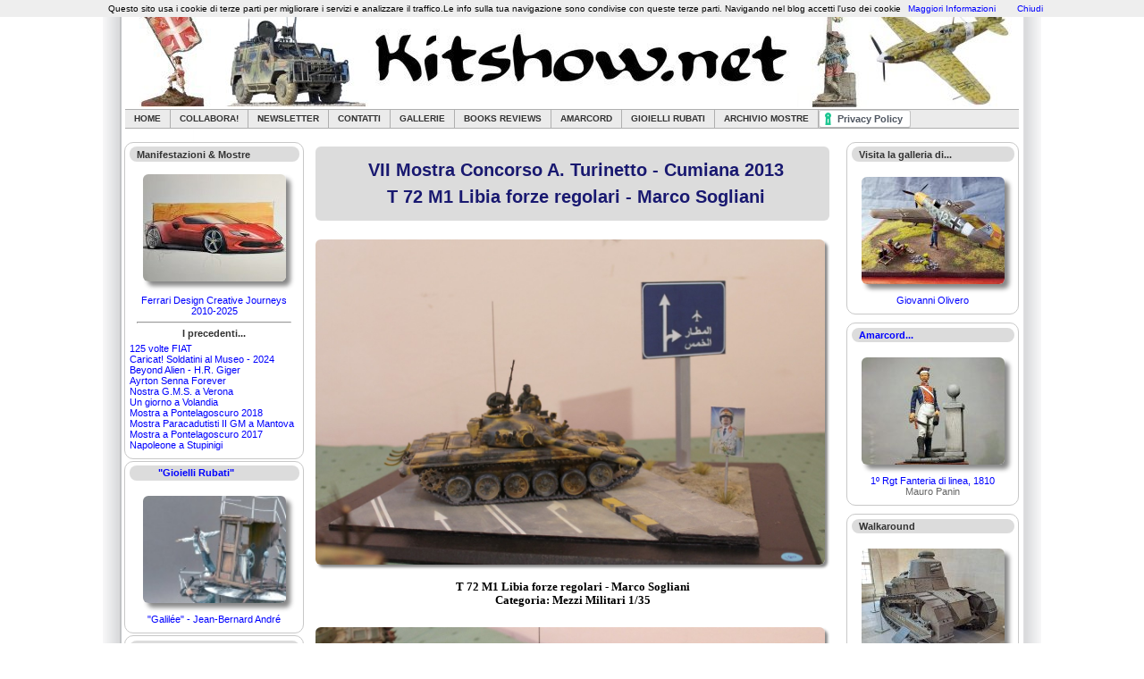

--- FILE ---
content_type: text/html; charset=UTF-8
request_url: https://www.kitshow.net/int/2013_Cumiana/D_180.php
body_size: 46360
content:
<!DOCTYPE html PUBLIC "-//W3C//DTD XHTML 1.1//EN" "http://www.w3.org/TR/xhtml11/DTD/xhtml11.dtd">
<html xmlns="http://www.w3.org/1999/xhtml" xml:lang="en">

<head>

<!-- HEAD START -->

<script async src="https://pagead2.googlesyndication.com/pagead/js/adsbygoogle.js?client=ca-pub-8577658317751254" crossorigin="anonymous"></script>

  <link rel="stylesheet" type="text/css" href="https://www.kitshow.net/int/css/style.css">

  <link rel="icon" type="image/x-icon" href="https://www.kitshow.net/favicon.ico">
  <link rel="shortcut icon" href="https://www.kitshow.net/favicon.ico">

  <meta http-equiv="content-type" content="text/html; charset=iso-8859-1">

<!--  Da controllare gli articoli....
  <meta http-equiv="content-type" content="text/html; charset=utf-8"> 
-->

  <script src="https://www.kitshow.net/int/scripts/PopBox.js" type="text/javascript"></script> 
  <meta name="description" content="Modellismo Statico">
  <meta name="author" content="Giaba">
  <meta name="reply-to" content="postmaster@kitshow.net">
  <meta name="robots" content="all">
  <meta property="og:type" content="website">

<!-- HEAD END -->
  <meta name="keywords" content="Mostra di Modellismo a Cumiana, mostra modellistica, Aldo Turinetto" />

  <title>VII Mostra Concorso Aldo Turinetto - Cumiana 2013 - T 72 M1 Libia forze regolari - Marco Sogliani</title>
</head>

<body>
  <div id="wrap">

<!-- HEADER -->

<!-- Background -->
    <div id="header-section">
      <img src="https://www.kitshow.net/int/img/img_header.jpg" alt="Kitshow.net">
    </div>

	  <!-- Navigation -->
    <div id="header">
      <ul>
        <li><a href="https://www.kitshow.net">Home</a></li>
        <li><a href="https://www.kitshow.net/int/Collabora.php">Collabora!</a></li>
        <li><a href="https://www.kitshow.net/int/Newsletter_form.php">Newsletter</a></li>
        <li><a href="https://www.kitshow.net/int/contact_form.php">Contatti</a></li>
        <li><a href="https://www.kitshow.net/int/Gallerie.php">Gallerie</a></li>
        <li><a href="https://www.kitshow.net/int/Biblioteca.php"> Books Reviews</a></li>
        <li><a href="https://www.kitshow.net/int/Amarcord.php">Amarcord</a></li>
        <li><a href="https://www.kitshow.net/int/Stolen.php">Gioielli rubati</a></li>
        <li><a href="https://www.kitshow.net/int/Mostre_Model.php">Archivio Mostre</a></li>
        <li><a href="//www.iubenda.com/privacy-policy/7827525" class="iubenda-white iubenda-embed" title="Privacy Policy">Privacy Policy</a><script type="text/javascript">(function (w,d) {var loader = function () {var s = d.createElement("script"), tag = d.getElementsByTagName("script")[0]; s.src = "//cdn.iubenda.com/iubenda.js"; tag.parentNode.insertBefore(s,tag);}; if(w.addEventListener){w.addEventListener("load", loader, false);}else if(w.attachEvent){w.attachEvent("onload", loader);}else{w.onload = loader;}})(window, document);</script></li>
      </ul>
    </div>

 <!--
    <div id="header-section">
      <img src="https://www.kitshow.net/int/img/BuoneVacanze.jpg" alt="">
    </div>
        <li><a href="https://www.facebook.com/profile.php?id=100064615455358">FB</a></li>
-->

<!-- LEFT COLUMN -->

<!-- Navigation -->

<div id="left-column">

<!-- Prox Eventi 

      <div class="left-column-box-white">
        <div class="left-column-box-title-grey">&nbsp;&nbsp;I prossimi eventi</div>

        <br>
	<a href="https://www.kitshow.net/int/2025_Caricat.php"><img class="centeredImage" src="https://www.kitshow.net/images/Giaba/2025_Caricat_hp2.jpg" width=160 alt="Caricat 2025!"></a>
        <p class="centered">
	<br><a href="https://www.kitshow.net/int/2025_Caricat.php">Caricat! 2025 - Soldatini al Museo</a> <br>
Pinerolo(To) - 24/26 Ottobre 2025</strong><br>
        </p>	
			
      </div>

 Prox Eventi -->

<!-- Manifestazioni -->

   <div class="left-column-box-white">
        <div class="left-column-box-title-grey">&nbsp;&nbsp;Manifestazioni & Mostre</div>
        <br>

	<a href="https://www.kitshow.net/int/GB_17_Ferrari_Design.php"><img class="centeredImage" src="https://www.kitshow.net/images/Giaba/Ferrari_Design_hp2.jpg" width=160 alt="Ferrari Design Creative Journeys 2010-2025"> </a> 
        <p class="centered">
		<br><a href="https://www.kitshow.net/int/GB_17_Ferrari_Design.php">Ferrari Design Creative Journeys 2010-2025</a> <br>
        </p>	

<hr style="width: 90%;">
 
     <p class="centered">
	<strong>I precedenti...</strong>
     </p>
     <p>
        <a href="https://www.kitshow.net/int/GB_15_125-FIAT.php">125 volte FIAT</a> <br>
        <a href="https://www.kitshow.net/int/GB_12_Caricat.php">Caricat! Soldatini al Museo - 2024</a> <br>
	<a href="https://www.kitshow.net/int/GB_11_Beyond Alien.php">Beyond Alien - H.R. Giger</a> <br>
	<a href="https://www.kitshow.net/int/GB_05_SennaForever.php">Ayrton Senna Forever</a> <br>
	<a href="https://www.kitshow.net/int/AT_54_2018_GMS.php">Nostra G.M.S. a Verona</a> <br>
	<a href="https://www.kitshow.net/int/EB_80_Volandia.php">Un giorno a Volandia</a> <br>
	<a href="https://www.kitshow.net/int/LN_32_Pontelagoscuro_2018.php">Mostra a Pontelagoscuro 2018</a> <br>
	<a href="https://www.kitshow.net/int/2017_ParaMantova.php">Mostra Paracadutisti II GM a Mantova</a> <br>
	<a href="https://www.kitshow.net/int/LN_29_Pontelagoscuro_2017.php">Mostra a Pontelagoscuro 2017</a> <br>
	<a href="https://www.kitshow.net/int/GB_04_Napo.php">Napoleone a Stupinigi</a> <br>
<!--
	<a href="https://www.kitshow.net/int/LB_13_Breviglieri.php">Erano tempi di guerra...</a> <br>
	<a href="https://www.kitshow.net/int/LN_24_Valore_Tricolore.php">Ravenna Airshow 2016</a> <br>
	<a href="https://www.kitshow.net/int/PB_197_Nuvolari.php">Gran Premio Nuvolari 2015</a><br>
-->
     </p>
			
   </div>
<!--  Manifestazioni -->


<!-- Stolen Booty --- FIXED ARTICLE 
      <div class="left-column-box-white">
        <div class="left-column-box-title-grey">&nbsp;&nbsp;&nbsp;&nbsp;&nbsp;&nbsp;&nbsp;&nbsp;&nbsp;&nbsp;<a href="https://www.kitshow.net/int/Stolen.php">&quot;Gioielli Rubati&quot;</a></div>
<br>
        <p class="centered">
	<a href="https://www.kitshow.net/int/SB_Abreu_Marcha_de_Galvez.php"><img class="centeredImage" src="https://www.kitshow.net/images/Stolen_booty/Abreu_Marcha_de_Galvez_hp2.jpg" width="160" alt="La marcia di G&agrave;lvez, 1779"></a><br>
	<a href="https://www.kitshow.net/int/SB_Abreu_Marcha_de_Galvez.php">La marcia di G&agrave;lvez, 1779</a><br>Pedro Abreu<br>
	</p>
			
      </div>
  Stolen Booty -->

<!-- Stolen Booty --- RANDOM ARTICLES -->
      <div class="left-column-box-white">
        <div class="left-column-box-title-grey">&nbsp;&nbsp;&nbsp;&nbsp;&nbsp;&nbsp;&nbsp;&nbsp;&nbsp;&nbsp;<a href="https://www.kitshow.net/int/Stolen.php">&quot;Gioielli Rubati&quot;</a></div>
<br>

 <div id="snippet-container_SB">Loading...</div>

    <script>
        document.addEventListener('DOMContentLoaded', (event) => {
            fetch('https://www.kitshow.net/int/Stolen_booty.json')
                .then(response => response.json())
                .then(data => {
                    const snippetContainer_SB = document.getElementById('snippet-container_SB');
                    snippetContainer_SB.innerHTML = ''; // Rimuove il messaggio di caricamento

                    const htmlSnippet_SB = data.map(snippet => snippet.html);

                    // Funzione per ottenere uno snippet casuale
                    function getRandomHtmlSnippet_SB() {
                        const randomIndex = Math.floor(Math.random() * htmlSnippet_SB.length);
                        return htmlSnippet_SB[randomIndex];
                    }

                    // Mostra uno snippet casuale nella homepage
                    function showRandomHtmlSnippet_SB() {
                        const randomHtmlSnippet_SB = getRandomHtmlSnippet_SB();
                        if (snippetContainer_SB) {
                            snippetContainer_SB.innerHTML = randomHtmlSnippet_SB;
                        } else {
                            console.error('Elemento #snippet-container_SB non trovato');
                        }
                    }

                    // Esegui la funzione per mostrare uno snippet casuale
                    showRandomHtmlSnippet_SB();
                })
                .catch(error => console.error('Error fetching the snippets:', error));
        });
    </script>
		
      </div>
<!-- Stolen Booty -->

<!-- Quick Articles -->
     <div class="left-column-box-white">
        <div class="left-column-box-title-grey">&nbsp;&nbsp;Quick Articles...</div>
<br>
        <p class="centered">

	<a href="https://www.kitshow.net/int/MS_01_Williams-FW16.php"><img class="centeredImage" src="https://www.kitshow.net/images/Stolen_booty/Williams_FW16_hp2.jpg" width="160" alt="Williams FW16 - 1994"></a> <br>
	<a href="https://www.kitshow.net/int/MS_01_Williams-FW16.php">Williams FW16 - 1994</a><br>Michael Scott<br>

        </p>	

<hr style="width: 90%;"> 
        <p class="centered">
<strong>I precedenti...</strong>
	</p>
<p>
<a href="https://www.kitshow.net/int/SC_11_Santisima-Trinidad.php">Sant&igrave;ssima Trinidad</a><br>
<a href="https://www.kitshow.net/int/OG_22_Cannone-1706.php">Cannone ad avancarica, 1706</a><br>
<a href="https://www.kitshow.net/int/SC_10_HMS-Bounty.php">HMS Bounty</a></a><br>
<a href="https://www.kitshow.net/int/GiBi_28_Legolas-Gimli.php">Legolas e Gimli</a><br>
<a href="https://www.kitshow.net/int/SC_08_CANT-Z-506.php">CANT Z.506 Airone</a><br>
<a href="https://www.kitshow.net/int/MiG_40_Harley-PinUp.php">Harley Pin up</a><br>
<a href="https://www.kitshow.net/int/PB_251_F-Lamborghini.php">Ferruccio Lamborghini</a><br>
<a href="https://www.kitshow.net/int/TP_05_P-51D.php">North American P-51D Mustang</a><br>
<a href="https://www.kitshow.net/int/TP_04_Bivio.php">&quot;Il bivio&quot; (Sd.Kfz. 222)</a><br>
<a href="https://www.kitshow.net/int/TP_03_T34-76.php">T34/76 Versione ChTZ</a><br>
<a href="https://www.kitshow.net/int/MiG_38_Lavochkin_La-5.php">Lavochkin La-5</a><br>
<a href="https://www.kitshow.net/int/TP_01_Ar_196.php">Arado Ar 196</a><br>
<!--
<a href="https://www.kitshow.net/int/MiG_37_Topolino.php">Fiat 500 Topolino</a><br>
<a href="https://www.kitshow.net/int/MiG_36_AT-ST.php">AT-ST Star Wars</a> <br>
<a href="https://www.kitshow.net/int/JG_17_Gladiatori.php"><em>Non omnia moriar</em></a> <br>
<a href="https://www.kitshow.net/int/SC_07_Saigon.php">Saigon 1964</a> <br>
<a href="https://www.kitshow.net/int/JG_16_FantasyWar.php">Guerrieri Fantasy</a> <br>
<a href="https://www.kitshow.net/int/DD_51_Crusader_MkIII.php">Crusader Mk.III</a> <br>
<a href="https://www.kitshow.net/int/SC_06_Taxi.php">Taxi de la Marne</a> <br>
<a href="https://www.kitshow.net/int/MiG_34_M60.php">M60 Blazer</a> <br>
-->
      </div>
<!-- Quick Articles end -->

<!-- Adsense Vertical190x270 Start -->
<div align="center">
<ins class="adsbygoogle"
     style="display:inline-block;width:190px;height:270px"
     data-ad-client="ca-pub-8577658317751254"
     data-ad-slot="2382619089"></ins>
<script>
     (adsbygoogle = window.adsbygoogle || []).push({});
</script>
</div>
<!-- Adsense Vertical190x270 end -->

<!-- Distrazioni Modellistiche 
     <div class="left-column-box-white">
        <div class="left-column-box-title-grey">&nbsp;&nbsp;Distrazioni Modellistiche</div>
<br>
        <p class="centered">
	<a href="https://www.kitshow.net/int/MiG_33_Jaguar_E-Type_Diabolik.php"><img class="centeredImage" src="https://www.kitshow.net/images/Michelangelo_Galli/Jaguar_E-Type_Diabolik_hp2.jpg" width="160" alt="Jaguar E-Type 1961 - Diabolik"></a> <br>
	<a href="https://www.kitshow.net/int/MiG_33_Jaguar_E-Type_Diabolik.php">Jaguar E-Type 1961 - Diabolik</a> <br> Michelangelo Galli<br>

	</p>
<hr style="width: 90%;"> 
        <p class="centered">
<strong>I precedenti...</strong>
	</p>
<p>
<a href="https://www.kitshow.net/int/MiG_28_Bentley_Blower.php">Bentley Blower 4,5L - 1929</a><br>
<a href="https://www.kitshow.net/int/MiG_27_FORD-T-1912.php">Ford Model T - 1912</a><br>
<a href="https://www.kitshow.net/int/MiG_26_Alpine_A110.php">Renault Alpine A110 - 1973</a><br>
<a href="https://www.kitshow.net/int/LN_18_Unimog-U1300.php">Mercedes Unimog U 1300</a><br>
<a href="https://www.kitshow.net/int/AS_23_24_Hours.php">24 Hours Race Car</a><br>
<a href="https://www.kitshow.net/int/LN_15_Ghostbusters.php">Ecto 1 - Ghostbusters</a><br>
</p>
      </div>
 Distrazioni Modellistiche end-->

<!-- Mostre Modellistiche Start -->

     <div class="left-column-box-white">
        <div class="left-column-box-title-grey">&nbsp;&nbsp;Mostre Modellistiche</div>
        <p class="centered">
        <br>

	<a href="https://www.kitshow.net/int/2016_Verona/Medals.php"><img class="centeredImage" src="https://www.kitshow.net/images/M_M/16_Verona/Verona_2016_hp.jpg" width=150 alt="Verona 2016"></a><br>
	<a href="https://www.kitshow.net/int/2016_Verona/Medals.php">Mostra Verona 2016<br>I modelli premiati</a> <br>
        <br>

	<img class="centeredImage" src="https://www.kitshow.net/images/M_M/16_Varedo/CMVaredo_hp2.jpg" width=140 alt="Varedo Model Show"><br>
	<a href="https://www.kitshow.net/int/2016_Varedo.php">Varedo Model Show 2016</a> <br>
	<a href="https://www.kitshow.net/int/2015_Varedo.php">Varedo Model Show 2015</a> <br>
        <br>

	<img class="centeredImage" src="https://www.kitshow.net/images/M_M/15_Porto_Mantovano/Herring_Mantova_hp3.jpg" width=140 alt="Mostra a Porto Mantovano"><br>
	<a href="https://www.kitshow.net/int/2015_Porto-Mantovano.php">Mostra a Porto Mantovano</a> <br>
        <br>

	<img class="centeredImage" src="https://www.kitshow.net/images/M_M/15_Verona_ME/ME_Verona_hp3.jpg" width=140 alt="Verona Model Expo 2015"><br>
	<a href="https://www.kitshow.net/int/2015_Verona_Model_Expo.php">Verona Model Expo 2015</a> <br>
	[Visto da Giuseppe Giovenco]<br>
        <br>

	<img class="centeredImage" src="https://www.kitshow.net/images/M_M/11_CMT/CMT_2011_hp3.jpg" width=120 alt="Modellismo che passione 2014"><br>
	<a href="https://www.kitshow.net/int/2014_CMT/Mostra.php">Modellismo che passione 2014</a><br><br>
	<a href="https://www.kitshow.net/int/2014_CMT/Figurini_Master.php">Modelli in concorso</a><br>
        [<strong>1235</strong> immagini!]<br>
        <br>

	<img class="centeredImage" src="https://www.kitshow.net/images/M_M/12_Volvera/Volvera_2012_hp.jpg" width=120 alt="VII Mostra di Modellismo a Volvera - 2014"> <br>
	<a href="https://www.kitshow.net/int/2014_Volvera/Volvera.php">VII Mostra di Volvera - 2014</a> <br><br>
        <a href="https://www.kitshow.net/int/2014_Volvera/Medals.php">Modelli Premiati</a><br>
        <br>

	<img class="centeredImage" src="https://www.kitshow.net/images/M_M/2014_Verona_3.jpg" width=140 alt="IX Mostra Concorso Citt&agrave; di Verona"><br>
	<a href="https://www.kitshow.net/int/2014_Verona_mostra.php">IX Mostra di Verona 2014</a> <br><br>
	<a href="https://www.kitshow.net/int/2014_Verona/Medals.php">Modelli Premiati</a> <br>
        <br>

	<img class="centeredImage" src="https://www.kitshow.net/images/M_M/12_MSC/MSC_hp.jpg" width=120 alt="4&ordf; Mostra Concorso Cap. Pil. A. Boetto"><br>
	<a href="https://www.kitshow.net/int/2014_MSC/Mostra.php">4&ordf; Mostra a Cuorgn&egrave; - 2014</a><br>

        <br>
        <a href="https://www.kitshow.net/int/2014_MSC/Medals.php">Modelli Premiati</a><br>
        <br>

	<img class="centeredImage" src="https://www.kitshow.net/images/M_M/14_Volpiano/Volpiano_2014_hp2.jpg" width=120 alt="XIII Mostra Concorso Citt&agrave; di Volpiano"><br>
	<a href="https://www.kitshow.net/int/2014_Volpiano/Volpiano.php">XIII Mostra di Volpiano 2014</a> <br>
        <br>

	<img class="centeredImage" src="https://www.kitshow.net/images/M_M/13_Mantova/GASM.jpg" width=120 alt="IV Mostra Banchette - 2013"><br>
	<a href="https://www.kitshow.net/int/2013_Villa_Schiarino_Lena.php">Mostra Campagna di Russia</a><br><br>
        <br>

	<img class="centeredImage" src="https://www.kitshow.net/images/M_M/Banchette_2013_hp.jpg" width=120 alt="IV Mostra Banchette - 2013"><br>
	<a href="https://www.kitshow.net/int/2013_Banchette.php">IV Mostra di Banchette - 2013</a> <br><br>
        <br>

	<img class="centeredImage" src="https://www.kitshow.net/images/M_M/12_Cumiana/GMC_hp2.jpg" width=120 alt="VII Mostra Concorso A. Turinetto a Cumiana - 2013"><br>
	<a href="https://www.kitshow.net/int/2013_Cumiana/Cumiana_13.php">VII Mostra a Cumiana - 2013</a><br><br>
        <a href="https://www.kitshow.net/int/2013_Cumiana/Medals.php">Modelli Premiati</a><br>
        <a href="https://www.kitshow.net/int/2013_Cumiana/Cumiana_Velivoli.php">Velivoli in concorso</a><br>
        <a href="https://www.kitshow.net/int/2013_Cumiana/Cumiana_Mezzi.php">Mezzi Militari in concorso</a><br>
        <br>

	<img class="centeredImage" src="https://www.kitshow.net/images/M_M/12_Volvera/Volvera_2012_hp.jpg" width=120 alt="VI Mostra di Modellismo a Volvera - 2012"> <br>
	<a href="https://www.kitshow.net/int/2013_Volvera/Volvera.php">VI Mostra di Volvera - 2013</a><br>
<br>
        <a href="https://www.kitshow.net/int/2013_Volvera/Medals.php">Modelli Premiati</a><br>
        <a href="https://www.kitshow.net/int/2013_Volvera/Volvera_2013_Racers.php">Display in concorso</a> <br>
        <a href="https://www.kitshow.net/int/2013_Volvera/Medaglia.php">Medaglia commemorativa</a><br>
        <br>

	<img class="centeredImage" src="https://www.kitshow.net/images/M_M/11_Pinerolo/AMP_hp2.jpg" width=120 alt="XII Mostra Concorso a Bricherasio"><br>
	<a href="https://www.kitshow.net/int/2013_Bricherasio/Bricherasio.php">XII Mostra a Bricherasio 2013</a><br><br>
        <a href="https://www.kitshow.net/int/2013_Bricherasio/Medals.php">Modelli Premiati</a><br>
        <br>

	<img class="centeredImage" src="https://www.kitshow.net/images/M_M/13_GMA/GMA_hp.jpg" width="120" alt="VII Mostra Concorso G.M.A."><br>
	<a href="https://www.kitshow.net/int/2013_GMA_Appiano.php">VII Mostra GMA Appiano 2013</a><br>
        <br>

	<img class="centeredImage" src="https://www.kitshow.net/images/M_M/12_MSC/MSC_hp.jpg" width=120 alt="3&ordf; Mostra Concorso Cap. Pil. A. Boetto"><br>
	<a href="https://www.kitshow.net/int/2012_MSC/2012_MSC.php">3&ordf; Mostra a Cuorgn&egrave; - 2012</a><br>

        <br>
        <a href="https://www.kitshow.net/int/2012_MSC/2012_MSC_Medals.php">Modelli Premiati</a><br>
	<a href="https://www.kitshow.net/int/2012_MSC/2012_MSC_Velivoli.php">Velivoli</a> <br>
        <a href="https://www.kitshow.net/int/2012_MSC/2012_MSC_Mezzi.php">Mezzi militari e diorama</a> <br>
	<a href="https://www.kitshow.net/int/2012_MSC/2012_MSC_Figurini.php">Figurini</a> <br>
        <br>

	<img class="centeredImage" src="https://www.kitshow.net/images/M_M/12_PMP/PMP_Banner_hp2.jpg" width=120 alt="Phoenix Model Contest  - 2012"><br>
	<a href="https://www.kitshow.net/int/2012_PMP/2012_PMP.php">Phoenix Model Contest  - 2012</a><br>

        <br>
        <a href="https://www.kitshow.net/int/2012_PMP/2012_PMP_Medals.php">Modelli Premiati</a><br>
	<a href="https://www.kitshow.net/int/2012_PMP/2012_PMP_Aerei.php">Velivoli</a><br>
        <a href="https://www.kitshow.net/int/2012_PMP/2012_PMP_Carri.php">Mezzi militari e diorami</a> <br>
	<a href="https://www.kitshow.net/int/2012_PMP/2012_PMP_Figurini.php">Figurini</a> <br>
        <br>

	<img class="centeredImage" src="https://www.kitshow.net/images/M_M/11_Bra/APS_Banner_hp.jpg" width=120 alt="Au Petit Soldat - 2011"><br>
	<a href="https://www.kitshow.net/int/2011_Bra/2011_Bra.php">Au Petit Soldat 2011
</a><br><br>
        <a href="https://www.kitshow.net/int/2011_Bra/2011_Bra_Medals.php">Modelli Premiati</a><br>
        <a href="https://www.kitshow.net/int/2011_Bra/2011_Bra_MO.php">Master Open</a><br>
        <a href="https://www.kitshow.net/int/2011_Bra/2011_Bra_MP.php">Master Pittura</a><br>
        <a href="https://www.kitshow.net/int/2011_Bra/2011_Bra_SO.php">Standard Open</a><br>
        <a href="https://www.kitshow.net/int/2011_Bra/2011_Bra_SP.php">Standard Pittura</a><br>
        <a href="https://www.kitshow.net/int/2011_Bra/2011_Bra_B.php">Basic</a><br>
        <br>

	</p>
<hr style="width: 90%;"> 
        <p class="centered">
        <a href="https://www.kitshow.net/int/Mostre_Model.php"><strong>Archivio Mostre Modellistiche</strong></a><br>
	</p>
      </div>

<!-- Mostre Modellistiche End -->

<!-- Missing in action! 
      <div class="left-column-box-white">
        <div class="left-column-box-title-grey">&nbsp;&nbsp;Missing in action!</div>
		<p>
                <a href="https://www.kitshow.net/int/Missing_in_Action.php">Premessa e Gallery</a><br>
                <a href="https://www.kitshow.net/int/GB_02_Legolas.php">Legolas</a><br>
                <a href="https://www.kitshow.net/int/RC_16_Al_Ladro.php">Diorama 6&ordf; Panzer Division</a>
                </p>				
      </div>
 Missing in action! End -->

<!-- Pubblicita Auto -->

<div align="center">

<ins class="adsbygoogle"
     style="display:block"
     data-ad-client="ca-pub-8577658317751254"
     data-ad-slot="9940323872"
     data-ad-format="auto"
     data-full-width-responsive="true"></ins>
<script>
     (adsbygoogle = window.adsbygoogle || []).push({});
</script>

</div>
<!-- Adsense Vertical190x270 end -->

</div><!-- LEFT COLUMN -->

<!-- RIGHT COLUMN -->

<div id="right-column">
			
      <!-- Right column box -->

<!-- Prox Eventi 
      <div class="right-column-box-white">
        <div class="right-column-box-title-grey">&nbsp;&nbsp;I prossimi eventi</div>

        <br>
	<a href="https://www.kitshow.net/int/2025_DiMarcoBalaklava.php"><img class="centeredImage" src="https://www.kitshow.net/images/Giaba/DiMarcoBalaklava_hp2.jpg" width=160 alt="Conferenza: Due Sardo Piemontesi a Balaklava"></a>
        <p class="centered">
	<br><a href="https://www.kitshow.net/int/2025_DiMarcoBalaklava.php">Conferenza: Due Sardo Piemontesi a Balaklava</a> <br>
Pinerolo (To) - 19 e 26 Ottobre 2025</strong><br>
        </p>	
			
      </div>
 Prox Eventi -->

<!-- Gallerie ------------------------------------------------------------>
     <div class="right-column-box-white">
        <div class="right-column-box-title-grey">&nbsp;&nbsp;Visita la galleria di...</div>

<br>
   <div id="snippet-container">Loading...</div>

    <script>
        document.addEventListener('DOMContentLoaded', (event) => {
            // Lista di porzioni HTML
            const htmlSnippets = [

	'<div class="snippet"> <p class="centered"> <a href="https://www.kitshow.net/int/MaurizioUgo.php"><img class="centeredImage" src="https://www.kitshow.net/images/Maurizio_Ugo/CR-42-AS_hp2.jpg" width="160" alt="Maurizio Ugo"></a> <br> <a href="https://www.kitshow.net/int/MaurizioUgo.php">Maurizio Ugo</a></p></div>',

	'<div class="snippet"> <p class="centered"> <a href="https://www.kitshow.net/int/PietroBallarini.php"><img class="centeredImage" src="https://www.kitshow.net/images/Pietro_Ballarini/Wheeler_Dealers_hp2.jpg" width="160" alt="Pietro Ballarini"></a> <br> <a href="https://www.kitshow.net/int/PietroBallarini.php">Pietro Ballarini</a></p></div>',

	'<div class="snippet"> <p class="centered"> <a href="https://www.kitshow.net/int/Vaudagna.php"><img class="centeredImage" src="https://www.kitshow.net/images/Valter_Vaudagna/P-47D-Razorbak_hp2.jpg" width="160" alt="Valter Vaudagna"></a> <br> <a href="https://www.kitshow.net/int/Vaudagna.php">Valter Vaudagna</a></p></div>',

	'<div class="snippet"> <p class="centered"> <a href="https://www.kitshow.net/int/Andrea_Bassi.php"><img class="centeredImage" src="https://www.kitshow.net/images/Andrea_Bassi/McLaren-MP4-4_hp2.jpg" width="160" alt="Andrea Bassi"></a> <br> <a href="https://www.kitshow.net/int/Andrea_Bassi.php">Andrea Bassi</a></p></div>',

	'<div class="snippet"> <p class="centered"> <a href="https://www.kitshow.net/int/Mauro_Toresi.php"><img class="centeredImage" src="https://www.kitshow.net/images/Mauro_Toresi/MB-326_hp2.jpg" width="160" alt="Mauro Toresi"></a> <br> <a href="https://www.kitshow.net/int/Mauro_Toresi.php">Mauro Toresi</a></p></div>',

	'<div class="snippet"> <p class="centered"> <a href="https://www.kitshow.net/int/Enrico_Bianchi.php"><img class="centeredImage" src="https://www.kitshow.net/images/Enrico_Bianchi/Grumman-S2_hp2.jpg" width="160" alt="Enrico Bianchi"></a> <br> <a href="https://www.kitshow.net/int/Enrico_Bianchi.php">Enrico Bianchi</a></p></div>',

	'<div class="snippet"> <p class="centered"> <a href="https://www.kitshow.net/int/Massimo_DeLuca.php"><img class="centeredImage" src="https://www.kitshow.net/images/Massimo_De_Luca/F-86F_hp2.jpg" width="160" alt="Massimo De Luca"></a> <br> <a href="https://www.kitshow.net/int/Massimo_DeLuca.php">Massimo De Luca</a></p></div>',

	'<div class="snippet"> <p class="centered"> <a href="https://www.kitshow.net/int/Dino.php"><img class="centeredImage" src="https://www.kitshow.net/images/Dino_DallAsta/Delphin_hp2.jpg" width="160" alt="Dino Dall Asta"></a> <br> <a href="https://www.kitshow.net/int/Dino.php">Dino Dall\'Asta</a></p></div>',

	'<div class="snippet"> <p class="centered"> <a href="https://www.kitshow.net/int/Emanuele_Iemma.php"><img class="centeredImage" src="https://www.kitshow.net/images/Emanuele_Iemma/EA-6B_hp2.jpg" width="160" alt="Emanuele Iemma"></a> <br> <a href="https://www.kitshow.net/int/Emanuele_Iemma.php">Emanuele Iemma</a></p></div>',

	'<div class="snippet"> <p class="centered"> <a href="https://www.kitshow.net/int/CristianoMontagnani.php"><img class="centeredImage" src="https://www.kitshow.net/images/Cristiano_Montagnani/AquilaeDefensio_hp2.jpg" width="160" alt="Cristiano Montagnani"></a> <br> <a href="https://www.kitshow.net/int/CristianoMontagnani.php">Cristiano Montagnani</a></p></div>',

	'<div class="snippet"> <p class="centered"> <a href="https://www.kitshow.net/int/RiccardoCasati.php"><img class="centeredImage" src="https://www.kitshow.net/images/Riccardo_Casati/Argentan_hp2.jpg" width="160" alt="Riccardo Casati"></a> <br> <a href="https://www.kitshow.net/int/RiccardoCasati.php">Riccardo Casati</a></p></div>',

	'<div class="snippet"> <p class="centered"> <a href="https://www.kitshow.net/int/GP-Bianchi.php"><img class="centeredImage" src="https://www.kitshow.net/images/Giampaolo_Bianchi/JPriller_hp2.jpg" width="160" alt="Giampaolo Bianchi"></a> <br> <a href="https://www.kitshow.net/int/GP-Bianchi.php">Giampaolo Bianchi</a></p></div>',

	'<div class="snippet"> <p class="centered"> <a href="https://www.kitshow.net/int/Ollyweb.php"><img class="centeredImage" src="https://www.kitshow.net/images/Giovanni_Olivero/Bf109_hp2.jpg" width="160" alt="Giovanni Olivero"></a> <br> <a href="https://www.kitshow.net/int/Ollyweb.php">Giovanni Olivero</a></p></div>',

	'<div class="snippet"> <p class="centered"> <a href="https://www.kitshow.net/int/Daniele_Manfedi.php"><img class="centeredImage" src="https://www.kitshow.net/images/DanieleA_Manfredi/Ippovia_hp2.jpg" width="160" alt="Daniele Manfredi"></a> <br> <a href="https://www.kitshow.net/int/Daniele_Manfedi.php">Daniele Manfredi</a></p></div>',

	'<div class="snippet"> <p class="centered"> <a href="https://www.kitshow.net/int/Righettone.php"><img class="centeredImage" src="https://www.kitshow.net/images/Enrico_Calanchini/Ansaldo-AC2_hp2.jpg" width="160" alt="Enrico Calanchini"></a> <br> <a href="https://www.kitshow.net/int/Righettone.php">Enrico Calanchini</a></p></div>',

	'<div class="snippet"> <p class="centered"> <a href="https://www.kitshow.net/int/ABattistelli.php"><img class="centeredImage" src="https://www.kitshow.net/images/Angelo_Battistelli/MC200_hp2.jpg" width="160" alt="Angelo Battistelli"></a> <br> <a href="https://www.kitshow.net/int/ABattistelli.php">Angelo Battistelli</a></p></div>',

	'<div class="snippet"> <p class="centered"> <a href="https://www.kitshow.net/int/MarcoVergani.php"><img class="centeredImage" src="https://www.kitshow.net/images/Marco_Vergani/Su-22_hp2.jpg" width="160" alt="Marco Vergani"></a> <br> <a href="https://www.kitshow.net/int/MarcoVergani.php">Marco Vergani</a></p></div>',

	'<div class="snippet"> <p class="centered"> <a href="https://www.kitshow.net/int/RobertoColaianni.php"><img class="centeredImage" src="https://www.kitshow.net/images/Roberto_Colaianni/F-16D_hp2.jpg" width="160" alt="Roberto Colaianni"></a> <br> <a href="https://www.kitshow.net/int/RobertoColaianni.php">Roberto Colaianni</a></p></div>',

	'<div class="snippet"> <p class="centered"> <a href="https://www.kitshow.net/int/Roberto_Carena.php"><img class="centeredImage" src="https://www.kitshow.net/images/Roberto_Carena/Tojo_hp2.jpg" width="160" alt="Roberto Carena"></a> <br> <a href="https://www.kitshow.net/int/Roberto_Carena.php">Roberto Carena</a></p></div>',

	'<div class="snippet"> <p class="centered"> <a href="https://www.kitshow.net/int/Johnny_Gravina.php"><img class="centeredImage" src="https://www.kitshow.net/images/Johnny_Gravina/Marchfeld_hp2.jpg" width="160" alt="Johnny Gravina"></a> <br> <a href="https://www.kitshow.net/int/Johnny_Gravina.php">Johnny Gravina</a></p></div>',

	'<div class="snippet"> <p class="centered"> <a href="https://www.kitshow.net/int/Maurota.php"><img class="centeredImage" src="https://www.kitshow.net/images/Mauro_Rota/Cap_Ussari_hp2.jpg" width="160" alt="Mauro Rota"></a> <br> <a href="https://www.kitshow.net/int/Maurota.php">Mauro Rota</a></p></div>',

            ];

            // Funzione per ottenere una gallery casuale
            function getRandomHtmlSnippet() {
                const randomIndex = Math.floor(Math.random() * htmlSnippets.length);
                return htmlSnippets[randomIndex];
            }

            // Mostra la galleira in homepage
            function showRandomHtmlSnippet() {
                const htmlSnippet = getRandomHtmlSnippet();
                const snippetContainer = document.getElementById('snippet-container');
                if (snippetContainer) {
                    snippetContainer.innerHTML = htmlSnippet;
                } else {
                    console.error('Elemento #snippet-container non trovato');
                }
            }

            // Esegui la funzione
            showRandomHtmlSnippet();
        });
    </script>

      </div>
<!-- Gallerie End -------------------------------------------------------->

<!-- Amarcord -->

      <div class="right-column-box-white">
        <div class="right-column-box-title-grey">&nbsp;&nbsp;<a href="https://www.kitshow.net/int/Amarcord.php" target="_blank"><strong>Amarcord...</strong></a></div>
	 <br>
        <p class="centered">

	<a href="https://www.kitshow.net/int/MaPa_FanteVarsavia.php"><img class="centeredImage"src="https://www.kitshow.net/images/Mauro_Panin/MP_Fante_Varsavia_hp2.jpg" width="160" alt="1&ordm; Rgt Fanteria di linea, 1810"></a> <br>
	<a href="https://www.kitshow.net/int/MaPa_FanteVarsavia.php">1&ordm; Rgt Fanteria di linea, 1810</a><br>Mauro Panin<br>

	</p>		
      </div> 

<!--  Amarcord end -->

<!-- Walkaround --> 

      <div class="right-column-box-white">
        <div class="right-column-box-title-grey">&nbsp;&nbsp;Walkaround</div>
	 <br>
        <p class="centered">

	<a href="https://www.kitshow.net/int/GB_16_Renault_FT.php"><img class="centeredImage" src="https://www.kitshow.net/images/Giaba/Renault_FT_hp2.jpg" width="160" alt="Renault FT"></a> <br>
	<a href="https://www.kitshow.net/int/GB_16_Renault_FT.php">Renault FT</a> <br>
        </p>
      </div>

<!-- Walkaround end -->

<!--
	<a href="https://www.kitshow.net/int/GB_13_Arrows-A1B.php"><img class="centeredImage" src="https://www.kitshow.net/images/Giaba/Arrows-A1B_hp2.jpg" width="160" alt="Arrows A1B"></a> <br>
	<a href="https://www.kitshow.net/int/GB_13_Arrows-A1B.php">Arrows A1B </a><br>
        </p>

	<a href="https://www.kitshow.net/int/VV_27_Mefistofele.php"><img class="centeredImage" src="https://www.kitshow.net/images/Valter_Vaudagna/Mefistofele_hp2.jpg" width="160" alt="FIAT &quot;Mefistofele&quot;"></a> <br>
	<a href="https://www.kitshow.net/int/VV_27_Mefistofele.php">FIAT &quot;Mefistofele&quot;</a> <br>Valter Vaudagna<br>
        </p>	
      </div>

 Walkaround end -->

<!-- Review -->
      <div class="right-column-box-white">
        <div class="right-column-box-title-grey">&nbsp;&nbsp;<a href="https://www.kitshow.net/int/Biblioteca.php" target="_blank"><strong>Books Reviews...</strong></a> </div>

        <br>
	<a href="https://www.kitshow.net/int/AT_58_Semoventi_M.php"><img class="centeredImage" src="https://www.kitshow.net/images/Andrea_Tallillo/Semoventi_hp2.jpg" width=160 alt="I semoventi italiani su scafo &quot;M&quot;"></a>
        <p class="centered">
	<br><a href="https://www.kitshow.net/int/AT_58_Semoventi_M.php">I semoventi italiani su scafo &quot;M&quot;</a> <br>
        </p>	
<hr style="width: 90%;"> 
     <p class="centered">
	<strong>I precedenti...</strong>
     </p>
	<p>
	    <a href="https://www.kitshow.net/int/AT_57_Cavallerie_Europee.php">Storia delle cavallerie europee</a><br>
	    <a href="https://www.kitshow.net/int/AT_56_T-34.php">Il carro armato T 34</a><br>
          <a href="https://www.kitshow.net/int/AT_55_Armistizio.php">ARMISTIZIO!</a><br>
          <a href="https://www.kitshow.net/int/L_03_Dizionario_Enc.php">Dizionario Enciclopedico dei Mezzi Militari</a><br>
          <a href="https://www.kitshow.net/int/L_02_FIAT-3000.php">Carro Fiat 3000</a><br>
          <a href="https://www.kitshow.net/int/AT_53_Primosole_1943.php">Il ponte di Primosole 1943</a><br>
          <a href="https://www.kitshow.net/int/AT_52_BastiInGroppa.php">Basti in Groppa!</a><br>
          <a href="https://www.kitshow.net/int/AT_51_Panzer_DNA.php">Panzer DNA</a><br>
          <a href="https://www.kitshow.net/int/AT_50_Panzerwrecks_19.php">Panzerwrecks 19 - Yugoslavia</a><br>
          <a href="https://www.kitshow.net/int/L_01_Uniformi_Cenni.php">Le uniformi di Italo Cenni</a><br>
<!--
            <a href="https://www.kitshow.net/int/AT_49_Guida_Ricerca.php">Guida alle ricerche dei soldati italiani...</a><br>
            <a href="https://www.kitshow.net/int/AT_48_TeMV.php">Tank & Military Vehicles</a><br>
            <a href="https://www.kitshow.net/int/AT_47_TNT.php">TNT - Trucks & Tanks</a><br>
            <a href="https://www.kitshow.net/int/AT_46_Gli_eserciti_balcanici.php">Gli eserciti balcanici nella IGM</a><br>
            <a href="https://www.kitshow.net/int/AT_44_Italian_Armoured_Veichles.php">Italian Armoured Veichles</a><br>
            <a href="https://www.kitshow.net/int/AT_43_Skoda.php">Skoda Gebirgskanone</a><br>
            <a href="https://www.kitshow.net/int/AT_40_Sicilia_WW2.php">Sicilia.WW2</a><br>
            <a href="https://www.kitshow.net/int/AT_39_VeronaBersaglieri.php">Verona &amp; 8° Rgt Bersaglieri</a><br>
            <a href="https://www.kitshow.net/int/AT_36_Panther.php">Panzerkampfwagen Panther</a><br>
            <a href="https://www.kitshow.net/int/AT_35_Italian_Tanks.php">Italian Tanks of WWII</a><br>
            <a href="https://www.kitshow.net/int/AT_34_WWI_Belgian_Army.php">The Belgian Army in WWI</a><br>
            <a href="https://www.kitshow.net/int/AT_33_WomenAtWar.php">Women at War: US Navy WAVES</a><br>
            <a href="https://www.kitshow.net/int/AT_32_Animali_guerra.php">Gli animali e la guerra</a><br>
            <a href="https://www.kitshow.net/int/AT_31_Commonwealth_AFV_Crew.php">Commonwealth AFV Crew - MB 3564</a><br>
            <a href="https://www.kitshow.net/int/AT_30_Spring_1945.php">Spring 1945 on the italian front</a><br>
-->
        </p>				
      </div>
<!-- Review End -->

<!-- Quick Articles -->
      <div class="right-column-box-white">
        <div class="right-column-box-title-grey">&nbsp;&nbsp;Quick Articles...</div>
	 <br>

        <p class="centered">

	<a href="https://www.kitshow.net/int/PP_02_CentSuisses.php"><img class="centeredImage" src="https://www.kitshow.net/images/Pierre_Pastorelli/CentSuisses_hp2.jpg" width="160" alt="Cent-Suisses, 1690"></a> <br>
	<a href="https://www.kitshow.net/int/PP_02_CentSuisses.php">Cent-Suisses, 1690</a> <br>Pierre Pastorelli<br>

        </p>	
			
      </div>
<!-- Quick Articles end -->

<!-- Adsense Vertical190x270 Start -->

<div align="center">
<ins class="adsbygoogle"
     style="display:inline-block;width:190px;height:270px"
     data-ad-client="ca-pub-8577658317751254"
     data-ad-slot="2382619089"></ins>
<script>
     (adsbygoogle = window.adsbygoogle || []).push({});
</script>
</div>

<!-- Adsense Vertical190x270 end -->

<!-- Novita' modellistiche 
      <div class="right-column-box-white">
        <div class="right-column-box-title-grey">&nbsp;&nbsp;Novit&agrave; Modellistiche</div>
	 <br>
        <p class="centered">

	<a href="https://www.kitshow.net/int/FIAT_6605.php"><img class="centeredImage" src="https://www.kitshow.net/images/Luigi_Cuccaro/FIAT_6605_hp2.jpg" width="160" alt="FIAT 6605 Heavy Truck"></a> <br>
	<a href="https://www.kitshow.net/int/FIAT_6605.php">FIAT 6605 Heavy Truck<br>

        </p>	
			
      </div>
 Novita' modellistiche end-->

<!-- Passo passo Start -->

      <div class="right-column-box-white">
        <div class="right-column-box-title-grey">&nbsp;Un diorama passo passo</div>

		<p> <img class="centeredImage" src="https://www.kitshow.net/images/Pietro_Ballarini/Venezia_Smile_hp.jpg" width="180" alt=""></p>
<br>
<p class="centered">
<a href="https://www.kitshow.net/int/PB_190_Gondola_I.php">Gondola Veneziana (I Parte)</a><br>
<a href="https://www.kitshow.net/int/PB_191_Gondola_II.php">Gondola Veneziana (II)</a><br>
<a href="https://www.kitshow.net/int/PB_192_Schiopon.php">Lo &quot;Sciop&ograve;n&quot;</a><br>
<a href="https://www.kitshow.net/int/PB_193_Ponte.php">Il ponte</a><br>
<a href="https://www.kitshow.net/int/PB_194_Palazzina.php">La Palazzina</a><br>
<a href="https://www.kitshow.net/int/PB_196_Palazzo.php">Il Palazzo</a><br>
<a href="https://www.kitshow.net/int/PB_198_Assemblaggio.php">Assemblaggio e Figurini</a><br>
		</p>
				
      </div>

      <div class="right-column-box-white">
        <div class="right-column-box-title-grey">&nbsp;&nbsp;Un figurino passo passo</div>
<br>
		<p> <img class="centeredImage" src="https://www.kitshow.net/images/Marco_Berettoni/Henry_V_hp2.jpg" width="180" alt="Enrico V"></p>

		<p class="centered"> <a href="https://www.kitshow.net/int/MB_Henry_V.php">Enrico V</a><br></p>
      </div>

<!-- Passo passo End -->

<!-- Sherman Start -->
      <div class="right-column-box-white">
        <div class="right-column-box-title-grey">&nbsp;&nbsp;Primi Passi ...</div>
<br>
		<p> 
<img class="centeredImage" src="https://www.kitshow.net/images/Giaba/sherman_hp0.jpg" width="180" alt="Sherman"></p>
<br>
<p class="centered"> <a href="https://www.kitshow.net/int/GB_03_Sherman.php">Realizzare uno Sherman</a><br></p>
				
      </div>
<!-- Sherman End -->

<!-- Edicola Virtuale start 
      <div class="right-column-box-white">
        <div class="right-column-box-title-grey">&nbsp;&nbsp;Edicola virtuale</div>

        <p class="centered">
        <br>
	<img class="centeredImage" src="https://www.kitshow.net/images/Edicola/CMT_Magazine_0.jpg" width="140" alt="CMT Magazine N.0"><br>
	<a href="https://issuu.com/centromodellisticotorinese/docs/cmt_magazine_n_00/1" target="_blank">CMT Magazine N.0<br>Leggilo gratis!</a><br>
        </p>	
			
      </div>
 Edicola Virtuale End -->

<!-- Attivita' 
     <div class="right-column-box-white">
        <div class="right-column-box-title-grey">&nbsp;&nbsp;Modellismo Insieme</div>

        <p>
	<a href="https://www.kitshow.net/int/2014_CMT-Lione.php" >Il CMT al Lugdunum show</a><br>
	<a href="https://www.kitshow.net/int/2014_Modellismo-insieme2.php" >II - L'aerografo</a><br>
	<a href="https://www.kitshow.net/int/2014_Modellismo-insieme1.php" >I - Demo terreni</a>
        </p>
 
      </div>
     Attivita'... End -->

<!-- Speciale Raduni 

      <div class="right-column-box-white">
        <div class="right-column-box-title-grey">&nbsp;&nbsp;Raduni</div>
          <p class="centered"> 
<a href="https://www.kitshow.net/int/LN_17_XIX_Raduno_Marinai.php">XIX Raduno Nazionale Marinai d'Italia - 2015</a> <br>
          </p> 

<hr style="width: 90%;"> 

          <p class="centered">
          <strong>Speciale Raduni 2011</strong><br>
	  </p>
		<p> 
<a href="https://www.kitshow.net/int/2011_Mostra_Raduni_Assoarma.php">Raduno Assoarma</a><br>
<a href="https://www.kitshow.net/int/2011_Mostra_Raduni_Carabinieri.php">Raduno Carabinieri</a><br>
<a href="https://www.kitshow.net/int/2011_Mostra_Raduni_Guzzi_500.php">Moto Guzzi 500 "Nuovo Falcone"</a><br>
<a href="https://www.kitshow.net/int/2011_Mostra_Raduni_Bersaglieri.php">Raduno Bersaglieri</a><br>
<a href="https://www.kitshow.net/int/2011_Mostra_Raduni_Aeronautica.php">Raduno Aeronautica e Aviazione</a> <br>
<a href="https://www.kitshow.net/int/2011_Mostra_Raduni_Cavalleria.php">Raduno Arma di Cavalleria</a><br>
<a href="https://www.kitshow.net/int/2011_Mostra_Raduni_Truppe_Coloniali.php">Tenente Autoblindate Somalia</a><br>
<a href="https://www.kitshow.net/int/2011_Mostra_Raduni_Alpini.php">Raduno Alpini</a><br>
<a href="https://www.kitshow.net/int/2011_Mostra_Raduni_Bicicletta_Bianchi.php">Bicicletta Bianchi <em>carriola</em></a><br>
<a href="https://www.kitshow.net/int/2011_Mostra_Raduni.php"><em>Mostra Raduni</em></a><br>
		</p>
				
      </div>
 Speciale Raduni End -->

<!-- Editoriale Start -->
      <div class="right-column-box-white">
        <div class="right-column-box-title-grey">&nbsp;&nbsp;Editoriale</div>
        <p>
	<a href="https://www.kitshow.net/int/Editoriale_0.php">Perche' KitShow?</a><br>
        </p>				
      </div>
<!-- Editoriale End -->

<!-- Pubblicita Auto -->
<div align="center">

<ins class="adsbygoogle"
     style="display:block"
     data-ad-client="ca-pub-8577658317751254"
     data-ad-slot="9940323872"
     data-ad-format="auto"
     data-full-width-responsive="true"></ins>
<script>
     (adsbygoogle = window.adsbygoogle || []).push({});
</script>

</div>
<!-- Pubblicita Auto end -->

</div> <!-- RIGHT COLUMN -->		

<!-- MIDDLE COLUMN -->

<div id="middle-column">  
	 			
      <!-- full box -->
      <div class="middle-column-box-white">
        <div class="middle-column-box-title-grey"><h2 align=center>VII Mostra Concorso A. Turinetto - Cumiana 2013<br >
<br >T 72 M1 Libia forze regolari - Marco Sogliani</h2></div>

<br >
<img class="PopBoxImageSmall" id="a" src="../../images/M_M/13_Cumiana/Cumiana_13_D_180a.jpg" onclick="Pop(this,50,'PopBoxImageLarge');" style="width:570px;" pbshowrevertbar="false" pbshowreverttext="false" pbshowrevertimage="false" pbshowcaption="false" title="T 72 M1 Libia forze regolari - Click to magnify/shrink" alt=""/>

<br >
<p class="subheading">T 72 M1 Libia forze regolari - Marco Sogliani<br >
Categoria: Mezzi Militari 1/35<br >
</p>

<br >
<img class="PopBoxImageSmall" id="b" src="../../images/M_M/13_Cumiana/Cumiana_13_D_180b.jpg" onclick="Pop(this,50,'PopBoxImageLarge');" style="width:570px;" pbshowrevertbar="false" pbshowreverttext="false" pbshowrevertimage="false" pbshowcaption="false" title="T 72 M1 Libia forze regolari - Click to magnify/shrink" alt=""/><br >


<br >
<div class="middle-column-box-title-grey"> </div> 
<br >
<p>
Immagini tratte dalla VII Mostra Concorso A. Turinetto a Cumiana, 5/6 ottobre 2013.<br >
<br >

</p >
<img class="centeredImage" src="../../images/M_M/12_Cumiana/GMC_footer.jpg" width=572 alt="Gruppo Modellistico Cumianamodel"></img><br >

<ul>
<li><b><a href="./Cumiana_13.php">Recensione Mostra</b></a></li>
<li><b><a href="./Medals.php">Elenco modelli premiati</b></a></li>
<li><b><a href="./Cumiana_Velivoli.php">Velivoli in Mostra</b></a></li>
<li><b><a href="./Cumiana_Mezzi.php">Mezzi Militari in Mostra</b></a></li>
</ul>
<br >
<p>
Si ringraziano i soci G.M.C per la collaborazione.<br >
</p>
<br >
<div class="middle-column-box-title-grey"> </div>  

      </div>
			
</div> 	  <!-- MIDDLE COLUMN -->

<!-- FOOTER -->


<script src="https://www.kitshow.net/int/scripts/cookiechoices.js"></script>
<script>//<![CDATA[
document.addEventListener('DOMContentLoaded', function(event) {
    cookieChoices.showCookieConsentBar('Questo sito usa i cookie di terze parti per migliorare i servizi e analizzare il traffico.Le info sulla tua navigazione sono condivise con queste terze parti. Navigando nel blog accetti l\'uso dei cookie',
        'Chiudi', 'Maggiori Informazioni',
                 'https://www.iubenda.com/privacy-policy/7827525');
  });
//]]></script>

<div id="footer">
Copyright &copy; 2011 - 2026 www.kitshow.net | All Rights Reserved<br>Design by <a href="mailto:postmaster@kitshow.net">Giaba</a><br>
<br>

<!-- Histats.com START (standard)--> 
<script type="text/javascript">document.write(unescape("%3Cscript src=%27https://s10.histats.com/js15.js%27 type=%27text/javascript%27%3E%3C/script%3E"));</script> <a href="https://www.histats.com" target="_blank" title="statistiche web" ><script type="text/javascript" > try {Histats.start(1,1408009,4,601,110,30,"00011111"); Histats.track_hits();} catch(err){}; </script></a> <noscript><a href="https://www.histats.com" target="_blank"><img src="https://sstatic1.histats.com/0.gif?1408009&101" alt="statistiche web" border="0"></a></noscript> 
<!-- Histats.com END -->
<br >

<div align="center">
<ins class="adsbygoogle"
     style="display:block"
     data-ad-client="ca-pub-8577658317751254"
     data-ad-slot="5671127406"
     data-ad-format="auto"
     data-full-width-responsive="true"></ins>
<script>
     (adsbygoogle = window.adsbygoogle || []).push({});
</script>
</div>

</div> <!-- FOOTER --> 

</div>

</body>
</html>

--- FILE ---
content_type: text/html; charset=utf-8
request_url: https://www.google.com/recaptcha/api2/aframe
body_size: 266
content:
<!DOCTYPE HTML><html><head><meta http-equiv="content-type" content="text/html; charset=UTF-8"></head><body><script nonce="2urUaLAcnmDFpzdF4SOAXA">/** Anti-fraud and anti-abuse applications only. See google.com/recaptcha */ try{var clients={'sodar':'https://pagead2.googlesyndication.com/pagead/sodar?'};window.addEventListener("message",function(a){try{if(a.source===window.parent){var b=JSON.parse(a.data);var c=clients[b['id']];if(c){var d=document.createElement('img');d.src=c+b['params']+'&rc='+(localStorage.getItem("rc::a")?sessionStorage.getItem("rc::b"):"");window.document.body.appendChild(d);sessionStorage.setItem("rc::e",parseInt(sessionStorage.getItem("rc::e")||0)+1);localStorage.setItem("rc::h",'1769788926151');}}}catch(b){}});window.parent.postMessage("_grecaptcha_ready", "*");}catch(b){}</script></body></html>

--- FILE ---
content_type: text/css
request_url: https://www.kitshow.net/int/css/style.css
body_size: 2989
content:

/*****************/
/*   MAIN BODY   */
/*****************/
body {
	font-size: 62.5%;
	margin: 0em auto;
	padding: 0em;
	background: url(https://www.kitshow.net/int/img/img_background.gif) top center repeat-y;
  	font-family: Verdana,Tahoma, Arial,sans-serif;
}

#wrap {
	width: 100em;
	margin: 0em auto;
}

h1 {
	font-family: Verdana, Arial, Helvetica, sans-serif;
	font-weight: bold;
	text-transform: uppercase;
	letter-spacing:0.7em;
}

h2
{
    font-size: 20px;
	font-family:  Verdana, Arial, sans-serif;
	color: #191970;
	font-weight: bold;
	padding-left: 4px;
}

h3
{
    font-size: 14px;
	font-family:  Verdana, Arial, sans-serif;
	font-weight: bold;
	padding-left: 4px;
}



/**************/
/*   HEADER   */
/**************/
#header-section {
	width: 100em;
	margin: 0em 0em 0em 0em;
}

#header-background {
	width: 100%; 
	height: 100%;
	float: left;
	border: none;
	margin: 0em 0em 0em 0em;
}

#header-background-left {
	width: 14.5em;
	float: left;
	margin: 0em 0em 0em 0em;
	padding: 0em 0em 0em 0em;
	border: none;
}

#header-background-right {
	width: 61.5em;
	float: right;
	margin: 0em 0em 0em 0em;
	padding: 0em 0em 0em 0em;
	border: none;
}

#header {
	clear: both;
	margin: 0em 0em 1.5em 0em;
	border-top: solid 0.1em rgb(175,175,175);
	border-bottom: solid 0.1em rgb(175,175,175);
	background-color: rgb(235,235,235);	
	text-transform: uppercase;
	line-height: 2.0em;
	height: 2.0em;
	color: rgb(50,50,50);
}

#header ul {	
	margin: 0em;
	padding: 0em;
	list-style: none;
	font-weight: bold;
	font-size: 1.0em;
}	

#header li {
	float: left;
	white-space: nowrap;
}

#header li a {
	display: block;
	padding: 0em 1.0em 0em 1.0em;
	border-right: solid 0.1em rgb(175,175,175);	
	background-color: rgb(235,235,235);	
	text-decoration: none;
	color: rgb(50,50,50);
}

/*************                                      */
/*#header a:hover {                                 */
/*	border-right: solid 0.1em rgb(175,175,175); */	
/*	background-color: rgb(220,220,220);	    */	
/*	text-transform: uppercase;                  */
/*	text-decoration: none;                      */
/*	color: rgb(50,50,50);                       */
/*}                                                 */
/*************                                      */

#header a:hover {   
	color:blue;
}

#header .selected {
	padding: 0em 0.5em 0em 0.5em;
	border-right: solid 0.1em rgb(175,175,175);		
	background-color: rgb(220,220,220);
	color: rgb(50,50,50);
}

* html #header a {width:1%;}

/***********************/
/***   LEFT COLUMN   ***/
/***********************/
#left-column {
	width: 20%;
	float: left;
	vertical-align: top;
	background-color: rgb(255,255,255);
	font-size: 1.1em;
	color: rgb(50,50,50);
}

.left-column-box-title-grey {
	clear: both;
	display: block;
        margin: 0em 0em 0.2em 0em;
	padding: 0.2em 0.2em 0.2em 0.2em;
	background-color: rgb(220,220,220);
	font-weight: bold;
	color: rgb(50,50,50);

            border-radius: 10px;          /******mmm********/
}

.left-column-box-white {
	float: right;
	width: 95%;
	margin: 0em 0em 0.2em 0em;
	padding: 0.4em 0.4em 0.4em 0.4em;
	border: solid 0.1em rgb(200,200,200);

            border-radius: 10px;          /******mmm********/
}
	
.left-column-box-white p {
	margin: 0.3em 0em 0.4em 0em;
}

.left-column-box-white p.centered {
	margin: 0.3em 0em 0.4em 0em;
	text-align:center;
}

#left-column ul {	
	width: 95%;
	padding: 0em;
	margin: 0em;
	list-style: none;
}	

#left-column li {
	margin: 0em 0em 0em 0em;
}

#left-column li a {
	display: block;
	padding: 0.3em 0.7em 0.2em 1.2em;
	border-left: solid 0.5em rgb(235,235,235);
	border-top: solid 0.1em rgb(200,200,200);
	background-color: rgb(235,235,235);
	text-decoration: none;
	font-weight: normal;
	color: rgb(50,50,50);
	height: 1.3em;
}	
	
#left-column a:hover {
	text-decoration:underline; 
	color: black;
}

#left-column .selected {
	display: block;
	padding: 0.3em 0.7em 0.2em 1.2em;
	border-left: solid 0.5em rgb(175,175,175);
	border-top: solid 0.1em rgb(200,200,200);
	background-color: rgb(220,220,220);
	font-weight: normal;
	color: rgb(50,50,50);
}

#left-column .left-navheader-first {
	display: block;
	margin: 0em 0em 1.0em 0em;
	padding: 0.3em 0.7em 0.3em 0.9em;
	border-left: solid 0em rgb(255,210,113);
	background-color: rgb(220,220,220);
	text-transform: uppercase;
	text-decoration: none;
	font-weight: bold;
	color: rgb(50,50,50);
}

#left-column .left-navheader {
	display: block;
	margin: 1.0em 0em 0em 0em;
	padding: 0.3em 0.7em 0.2em 0.4em;
	border-left: solid 0.5em rgb(235,235,235);
	background-color: rgb(220,220,220);
	text-transform: uppercase;
	text-decoration: none;
	font-weight: bold;
	color: rgb(50,50,50);
}

/*************************/
/***   MIDDLE COLUMN   ***/
/*************************/

/* Sections */
/************/
#middle-column {
	float: left;
	width: 57.5%;
	padding: 0em 0.6em 0em 0.7em;
	background-color: rgb(255,255,255);
	color: rgb(0,0,0);
	line-height: 1.3em;
	font-size: 1.2em;
}

#middle-column a:hover {
	text-decoration:underline; 
	color: black;
}

.middle-column-left {
	float: left;
	width: 48.75%;
}

.middle-column-right {
	float: right;
	width: 48.75%;
}

/* Box titlebars */
/*****************/
.middle-column-box-title-grey {
	clear: both;
	display: block;
	margin: 0em 0em 0.5em 0em;
	padding: 0.2em 0em 0.2em 0.3em;
	background-color: rgb(220,220,220);
	font-weight: bold;
	color: rgb(50,50,50);

            border-radius: 6px;          /******mmm********/
}

.middle-column-box-title-grey-centered {
	clear: both;
	display: block;
	margin: 0em 0em 0.5em 0em;
	padding: 0.2em 0em 0.2em 0.3em;
	background-color: rgb(220,220,220);
	font-weight: bold;
	color: rgb(50,50,50);
	text-align:center;

            border-radius: 10px;          /******mmm********/
}

.middle-column-box-title-blue {
	clear: both;
	display: block;
	margin: 0em 0em 0.5em 0em;
	padding: 0.2em 0em 0.2em 0.3em;
	background-color: rgb(187,211,247);
	font-weight: bold;
	color: rgb(50,50,50);
}

.middle-column-box-title-yellow {
	clear: both;
	display: block;
	margin: 0em 0em 0.5em 0em;
	padding: 0.2em 0em 0.2em 0.3em;
	background-color: rgb(255,236,128);		
	font-weight: bold;
	color: rgb(50,50,50);
}

.middle-column-box-title-yellow-centered {
	clear: both;
	display: block;
	margin: 0em 0em 0.5em 0em;
	padding: 0.2em 0em 0.2em 0.3em;
	background-color: rgb(255,236,128);		
	font-weight: bold;
	color: rgb(50,50,50);
	text-align:center;
}

.middle-column-box-title-white-centered {
	clear: both;
	display: block;
	margin: 0em 0em 0.5em 0em;
	padding: 0.2em 0em 0.2em 0.3em;
	background-color: rgb(255,255,255);		
	font-weight: bold;
	color: rgb(50,50,50);
	text-align:center;
}

.middle-column-box-title-green {
	clear: both;
	display: block;
	margin: 0em 0em 0.5em 0em;
	padding: 0.2em 0em 0.2em 0.3em;
	background-color: rgb(0,192,0);		
	font-weight: bold;
	color: rgb(50,50,50);
}

.middle-column-box-title-green-centered {
	clear: both;
	display: block;
	margin: 0em 0em 0.5em 0em;
	padding: 0.2em 0em 0.2em 0.3em;
	background-color: rgb(196,221,108);		
	font-weight: bold;
	color: rgb(50,50,50);
	text-align:center;

            border-radius: 10px;          /******mmm********/
}

.middle-column-box-title-green_faded {
	clear: both;
	display: block;
	margin: 0em 0em 0.5em 0em;
	padding: 0.2em 0em 0.2em 0.3em;
	background-color: rgb(128,255,128);		
	font-weight: bold;
	color: rgb(50,50,50);
}

.middle-column-box-title-red {
	clear: both;
	display: block;
	margin: 0em 0em 0.5em 0em;
	padding: 0.2em 0em 0.2em 0.3em;
	background-color: rgb(255,45,45);
	font-weight: bold;
	color: rgb(50,50,50);
}

.middle-column-box-title-red-centered {
	clear: both;
	display: block;
	margin: 0em 0em 0.5em 0em;
	padding: 0.2em 0em 0.2em 0.3em;
	background-color: rgb(255,45,45);
	font-weight: bold;
	color: rgb(50,50,50);
	text-align:center;
}

/* Box backgrounds */
/*******************/

/* Box backgrounds -  Full width boxes */
/***************************************/
.middle-column-box-white {
	float: none;
	width: 100%;
	margin: 0em 0em 1em 0em;
	padding: 0.4em 0.4em 0.4em 0.4em;
    /*text-align: justify;
    font-size: 14px;
	border: solid 0.1em rgb(200,200,200);*/

}
.middle-column-box-white-hp {
	float: none;
	width: 100%;
	margin: 0em 0em 1em 0em;
	padding: 0.4em 0.4em 0.4em 0.4em;
	/*border: solid 0.1em rgb(200,200,200);*/
}

.middle-column-box-blue {
	float: left;
	width: 100%;
	margin: 0em 0em 1.5em 0em;
	padding: 0em 0em 0em 0em;
	background-color: rgb(187,211,247);
}

.middle-column-box-yellow {
	float: left;
	width: 100%;
	margin: 0em 0em 1.5em 0em;
	padding: 0em 0em 0em 0em;
	background-color: rgb(255,240,170);
}

.middle-column-box-green {
	float: left;
	width: 100%;
	margin: 0em 0em 1.5em 0em;
	padding: 0em 0em 0em 0em;
	background-color: rgb(224,244,181);
}


.middle-column-box-red {
	float: left;
	width: 100%;
	margin: 0em 0em 1.5em 0em;
	padding: 0em 0em 0em 0em;
	background-color: rgb(255,219,219);
}

/* Box backgrounds -  Half width boxes */
/**************************************/
.middle-column-box-left-white {
	float: left;
	width: 98%;
	margin: 0em 0em 1.5em 0em;
	padding: 0em 0em 0em 0em;
}

.middle-column-box-left-blue {
	float: left;
	width: 98%;
	margin: 0em 0em 1.5em 0em;
	padding: 0em 0em 0em 0em;
	background-color: rgb(226,238,252);
}

.middle-column-box-left-yellow {
	float: left;
	width: 98%;
	margin: 0em 0em 1.5em 0em;
	padding: 0em 0em 0em 0em;
	background-color: rgb(255,240,170);
}

.middle-column-box-left-green {
	float: left;
	width: 98%;
	margin: 0em 0em 1.5em 0em;
	padding: 0em 0em 0em 0em;
	background-color: rgb(215,244,181);
}

.middle-column-box-left-red {
	float: left;
	width: 98%;
	margin: 0em 0em 1.5em 0em;
	padding: 0em 0em 0em 0em;
	background-color: rgb(255,219,219);
}

.middle-column-box-right-white {
	float: right;
	width: 100%;
	margin: 0em 0em 1.5em 0em;
	padding: 0em 0em 0em 0em;
}

.middle-column-box-right-blue {
	float: right;
	width: 98%;
	margin: 0em 0em 1.5em 0em;
	padding: 0em 0em 0em 0em;
	background-color: rgb(226,238,252);
}

.middle-column-box-right-yellow {
	float: right;
	width: 98%;
	margin: 0em 0em 1.5em 0em;
	padding: 0em 0em 0em 0em;
	background-color: rgb(255,240,170);
}

.middle-column-box-right-green {
	float: right;
	width: 98%;
	margin: 0em 0em 1.5em 0em;
	padding: 0em 0em 0em 0em;
	background-color: rgb(224,244,181);
}

.middle-column-box-right-red {
	float: right;
	width: 98%;
	margin: 0em 0em 1.5em 0em;
	padding: 0em 0em 0em 0em;
	background-color: rgb(255,219,219);
}

/* Text headings and paragraphs */
/********************************/
.middle-column-box-white p.big_center {
	margin: 1.0em 0em 1.0em 0em;
	font-weight: bold;
	font-size: 1.9em;
	text-align:center;
        color: red;
}
.middle-column-box-white p.heading {
	margin: 1.0em 0em 1.0em 0em;
	font-weight: bold;
	font-size: 1.2em;
}

.middle-column-box-white p.heading_center {
	margin: 1.0em 0em 1.0em 0em;
	font-weight: bold;
	font-size: 1.2em;
	text-align:center;
}

.middle-column-box-white p.subheading {
	margin: 1.0em 0em 0.6em 0em;	
	font-weight: bold;
	text-align:center;
}

.middle-column-box-white p.subheadingLeft {
	margin: 1.0em 0em 0.6em 0em;	
	font-weight: bold;
	text-align:left;
}

.middle-column-box-white p.Caption {
	margin: 0.3em 0em 0.4em 0em;
	font-size:x-small;
        color: black;
}

.middle-column-box-white p.centeredCaption {
	margin: 0.3em 0em 0.4em 0em;
	text-align:center;
	font-size:x-small;
	font-style:italic;
        color: black;
}

.middle-column-box-white p {
	margin: 0em 0em 0em 0em;
	font-size:small;
	font-family:Verdana;
	text-align:justify;
	color:black;
}

.middle-column-box-white-hp p.heading_center {
	margin: 1.0em 0em 1.0em 0em;
	font-weight: bold;
	font-size: 1.4em;
	text-align:center;
}

.middle-column-box-blue p.heading {
	margin: 1.0em 0em 1.0em 0em;
	padding: 0em 1.0em 0em 0.8em;
	font-weight: bold;
	font-size: 1.2em;
}

.middle-column-box-blue p.subheading {
	margin: 1.0em 0em 0.6em 0em;
	padding: 0em 1.0em 0em 0.8em;
	font-weight: bold;
}

.middle-column-box-blue p {
	margin: 0em 0em 0.6em 0em;
	padding: 0em 1.0em 0em 0.8em;
}

.middle-column-box-yellow p.heading {
	margin: 1.0em 0em 1.0em 0em;
	padding: 0em 1.0em 0em 0.8em;
	font-weight: bold;
	font-size: 1.2em;
}

.middle-column-box-yellow p.subheading {
	margin: 1.0em 0em 0.6em 0em;
	padding: 0em 1.0em 0em 0.8em;
	font-weight: bold;
}

.middle-column-box-yellow p {
	margin: 0em 0em 0.6em 0em;
	padding: 0em 1.0em 0em 0.8em;
}

.middle-column-box-green p.heading {
	margin: 1.0em 0em 1.0em 0em;
	padding: 0em 1.0em 0em 0.8em;
	font-weight: bold;
	font-size: 1.2em;
}

.middle-column-box-green p.subheading {
	margin: 1.0em 0em 0.6em 0em;
	padding: 0em 1.0em 0em 0.8em;
	font-weight: bold;
}

.middle-column-box-green p {
	margin: 0em 0em 0.6em 0em;
	padding: 0em 1.0em 0em 0.8em;
}

.middle-column-box-red p.heading {
	margin: 1.0em 0em 1.0em 0em;
	padding: 0em 1.0em 0em 0.8em;
	font-weight: bold;
	font-size: 1.2em;
}

.middle-column-box-red p.subheading {
	margin: 1.0em 0em 0.6em 0em;
	padding: 0em 1.0em 0em 0.8em;
	font-weight: bold;
}

.middle-column-box-red p {
	margin: 0em 0em 0.6em 0em;
	padding: 0em 1.0em 0em 0.8em;
}

.middle-column-box-left-white p.heading {
	margin: 1.0em 0em 1.0em 0em;
	font-weight: bold;
	font-size: 1.2em;
}

.middle-column-box-left-white p.subheading {
	margin: 1.0em 0em 0.6em 0em;
	font-weight: bold;
}

.middle-column-box-left-white p {
	margin: 0em 0em 0.6em 0em;
}

.middle-column-box-left-blue p.heading {
	margin: 1.0em 0em 1.0em 0em;
	padding: 0em 1.0em 0em 0.8em;
	font-weight: bold;
	font-size: 1.2em;
}

.middle-column-box-left-blue p.subheading {
	margin: 1.0em 0em 0.6em 0em;
	padding: 0em 1.0em 0em 0.8em;
	font-weight: bold;
}

.middle-column-box-left-blue p {
	margin: 0em 0em 0.6em 0em;
	padding: 0em 1.0em 0em 0.8em;
}

.middle-column-box-left-yellow p.heading {
	margin: 1.0em 0em 1.0em 0em;
	padding: 0em 1.0em 0em 0.8em;
	font-weight: bold;
	font-size: 1.2em;
}

.middle-column-box-left-yellow p.subheading {
	margin: 1.0em 0em 0.6em 0em;
	padding: 0em 1.0em 0em 0.8em;
	font-weight: bold;
}

.middle-column-box-left-yellow p {
	margin: 0em 0em 0.6em 0em;
	padding: 0em 1.0em 0em 0.8em;
}

.middle-column-box-left-green p.heading {
	margin: 1.0em 0em 1.0em 0em;
	padding: 0em 1.0em 0em 0.8em;
	font-weight: bold;
	font-size: 1.2em;
}

.middle-column-box-left-green p.subheading {
	margin: 1.0em 0em 0.6em 0em;
	padding: 0em 1.0em 0em 0.8em;	
	font-weight: bold;
}

.middle-column-box-left-green p {
	margin: 0em 0em 0.6em 0em;
	padding: 0em 1.0em 0em 0.8em;
}

.middle-column-box-left-red p.heading {
	margin: 1.0em 0em 1.0em 0em;
	padding: 0em 1.0em 0em 0.8em;
	font-weight: bold;
	font-size: 1.2em;
}

.middle-column-box-left-red p.subheading {
	margin: 1.0em 0em 0.6em 0em;
	padding: 0em 1.0em 0em 0.8em;
	font-weight: bold;
}

.middle-column-box-left-red p {
	margin: 0em 0em 0.6em 0em;
	padding: 0em 1.0em 0em 0.8em;
}

.middle-column-box-right-white p.heading {
	margin: 1.0em 0em 1.0em 0em;
	font-weight: bold;
	font-size: 1.2em;
}

.middle-column-box-right-white p.subheading {
	margin: 1.0em 0em 0.6em 0em;
	font-weight: bold;
}

.middle-column-box-right-white p {
	margin: 0em 0em 0.6em 0em;
}

.middle-column-box-right-blue p.heading {
	margin: 1.0em 0em 1.0em 0em;
	padding: 0em 1.0em 0em 0.8em;	
	font-weight: bold;
	font-size: 1.2em;
}

.middle-column-box-right-blue p.subheading {
	margin: 1.0em 0em 0.6em 0em;
	padding: 0em 1.0em 0em 0.8em;	
	font-weight: bold;
}

.middle-column-box-right-blue p {
	margin: 0em 0em 0.6em 0em;
	padding: 0em 1.0em 0em 0.8em;	
}

.middle-column-box-right-yellow p.heading {
	margin: 1.0em 0em 1.0em 0em;
	padding: 0em 1.0em 0em 0.8em;
	font-weight: bold;
	font-size: 1.2em;
}

.middle-column-box-right-yellow p.subheading {
	margin: 1.0em 0em 0.6em 0em;
	padding: 0em 1.0em 0em 0.8em;
	font-weight: bold;
}

.middle-column-box-right-yellow p {
	margin: 0em 0em 0.6em 0em;
	padding: 0em 1.0em 0em 0.8em;
}

.middle-column-box-right-green p.heading {
	margin: 1.0em 0em 1.0em 0em;
	padding: 0em 1.0em 0em 0.8em;
	font-weight: bold;
	font-size: 1.2em;
}

.middle-column-box-right-green p.subheading {
	margin: 1.0em 0em 0.6em 0em;
	padding: 0em 1.0em 0em 0.8em;
	font-weight: bold;
}

.middle-column-box-right-green p {
	margin: 0em 0em 0.6em 0em;
	padding: 0em 1.0em 0em 0.8em;
}

.middle-column-box-right-red p.heading {
	margin: 1.0em 0em 1.0em 0em;
	padding: 0em 1.0em 0em 0.8em;
	font-weight: bold;
	font-size: 1.2em;
}

.middle-column-box-right-red p.subheading {
	margin: 1.0em 0em 0.6em 0em;
	padding: 0em 1.0em 0em 0.8em;
	font-weight: bold;
}

.middle-column-box-right-red p {
	margin: 0em 0em 0.6em 0em;
	padding: 0em 1.0em 0em 0.8em;
}

/* Images */
/**********/
.middle-column-img{
	float: left;
	margin: -0.8em 0.5em 0em 0em;
	border: solid 1px rgb(100,100,100);
            box-shadow: 3px 3px 3px #888; /******mmm********/
            border-radius: 10px;          /******mmm********/
}

.middle-column-img-up-right{
	float: right;
	margin: -0.8em 0em 0em 0.5em;
	border: solid 1px rgb(100,100,100);
            box-shadow: 3px 3px 3px #888; /******mmm********/
            border-radius: 10px;          /******mmm********/
}

.middle-column-img-left{
	float: left;
	margin: -0.8em 0.5em 0em 0em;
	border: solid 1px rgb(100,100,100);
            box-shadow: -3px 3px 3px #888; /******mmm********/
            border-radius: 10px;          /******mmm********/
}

.middle-column-img-right{
	float: right;
	margin: 0.3em 0em 0em 0.5em;
	border: solid 1px rgb(100,100,100);	
}

.img-left{
	float: left;
        padding: 10px 20px 1px 0px;
	border: solid 0px rgb(100,100,100);
}

.img-right{
	float: right;
        padding: 10px 0px 1px 20px;
	border: solid 0px rgb(100,100,100);
}

/************************/
/***   RIGHT COLUMN   ***/
/************************/
#right-column {
	float: right;
	width: 20%;
	background-color: rgb(255,255,255);
	color: rgb(100,100,100);
	font-size: 1.1em;
}

#right-column a:hover {
	text-decoration:underline; 
	color: black;
}

.right-column-box-title-grey {
	clear: both;
	display: block;
	margin: 0em 0em 0.2em 0em;
	padding: 0.2em 0.2em 0.2em 0.2em;
	background-color: rgb(220,220,220);
	font-weight: bold;
	color: rgb(50,50,50);

            border-radius: 10px;          /******mmm********/
}

.right-column-box-title-blue {
	clear: both;
	display: block;
   margin: 0em 0em 0.2em 0em;
	padding: 0.2em 0.2em 0.2em 0.2em;
	background-color: rgb(187,211,247);
	font-weight: bold;
	color: rgb(50,50,50);
}

.right-column-box-title-yellow {
	clear: both;
	display: block;
   margin: 0em 0em 0.2em 0em;
	padding: 0.2em 0.2em 0.2em 0.2em;
	background-color: rgb(255,236,128);	
	font-weight: bold;
	color: rgb(50,50,50);
}

.right-column-box-title-green {
	clear: both;
	display: block;
   margin: 0em 0em 0.2em 0em;
	padding: 0.2em 0.2em 0.2em 0.2em;
	background-color: rgb(196,221,108);
	font-weight: bold;
	color: rgb(50,50,50);
}
.right-column-box-title-red {
	clear: both;
	display: block;
   margin: 0em 0em 0.2em 0em;
	padding: 0.2em 0.2em 0.2em 0.2em;
	background-color: rgb(255,176,176);
	font-weight: bold;
	color: rgb(50,50,50);
}

.right-column-box-white {
	float: right;
	width: 91%;
	margin: 0em 0em 0.8em 0em;
	padding: 0.4em 0.4em 0.4em 0.4em;
	border: solid 0.1em rgb(200,200,200);

            border-radius: 10px;          /******mmm********/
}	

.right-column-box-blue {
	float: right;
	width: 91%;
	margin: 0em 0em 0.8em 0em;
	padding: 0.4em 0.4em 0.4em 0.4em;
	border: solid 0.1em rgb(200,200,200);
	background-color: rgb(226,238,252);			
}	

.right-column-box-yellow {
	float: right;
	width: 91%;
	margin: 0em 0em 0.8em 0em;
	padding: 0.4em 0.4em 0.4em 0.4em;
	border: solid 0.1em rgb(200,200,200);
	background-color: rgb(255,240,170);			
}	

.right-column-box-green {
	float: right;
	width: 91%;
	margin: 0em 0em 0.8em 0em;
	padding: 0.4em 0.4em 0.4em 0.4em;
	border: solid 0.1em rgb(200,200,200);
	background-color: rgb(224,244,181);
}	

.right-column-box-red {
	float: right;
	width: 91%;
	margin: 0em 0em 0.8em 0em;
	padding: 0.4em 0.4em 0.4em 0.4em;
	border: solid 0.1em rgb(200,200,200);
	background-color: rgb(255,219,219);		
}	

.right-column-box-white p {
	margin: 0.3em 0em 0.4em 0em;
}

.right-column-box-white p.centered {
	text-align:center;
}

.right-column-box-blue p {
	margin: 0.3em 0em 0.4em 0em;
}

.right-column-box-yellow p {
	margin: 0.3em 0em 0.4em 0em;
}

.right-column-box-green p {
	margin: 0.3em 0em 0.4em 0em;
}

.right-column-box-red p {
	margin: 0.3em 0em 0.4em 0em;
}

.right-column-img{
	float: right;
	margin: 1.0em 0em 0em 0em;
	border: solid 1px rgb(100,100,100);
}

/*******************/
/***   FOOTER    ***/
/*******************/
#footer {
	clear: both;
	float: left;
	width: 100em;
	height: 2.5em;
	margin: 1.0em 0em 1.0em 0em;
	padding: 0.25em 0em 0.3em 0em;
	border-top: solid 0.1em rgb(150,150,150);
	border-bottom: solid 0.1em rgb(150,150,100);	
	background-color: rgb(220,220,220);
	text-align: center;
	color: rgb(100,100,100);
	font-size: 1.0em;
}

/**************************/
/***   MISCELLANEOUS    ***/
/**************************/

a:hover {
	color: black;
	text-decoration:underline;            
/*	background-color: rgb(255,255,255);*/
}
a:link {
	color: blue;
	text-decoration:none;
}

a:visited {
	color: blue;
	text-decoration:none;
}


.PopBoxImageSmall
{
	border: none 0px #ffffff;
	cursor: url("https://www.kitshow.net/int/img/magplus.cur"), pointer;
            box-shadow: 3px 3px 3px #888; /******mmm********/
            border-radius: 6px;          /******mmm********/
}
.PopBoxImageSmallNS
{
	border: none 0px #ffffff;
	cursor: url("https://www.kitshow.net/int/img/magplus.cur"), pointer;
}
.PopBoxImageLarge
{
	border: solid 1px #999999;
	cursor: url("https://www.kitshow.net/int/img/magminus.cur"), pointer;
}
.PopBoxImageShrink
{
	cursor: url("https://www.kitshow.net/int/img/magminus.cur"), pointer;
}
.PopBoxImageLink
{
	cursor: pointer;
}
.PopBoxImageMove
{
	border: none 0px #ffffff;
	cursor: pointer;
}

/************************/
/***   Menu Solvi     ***/
/************************/

#menu-Solvi ul {
	width:100%;
	padding:0;
	margin:0 auto;
	display:block;
	list-style-type:none; /* Stile della lista */

}

#menu-Solvi li {
	display:inline;
}

#menu-Solvi a {
	color:#000000; /* Colore del testo */
	text-align:center; /* Testo allineato al centro */
	text-decoration:none; /* Nessuna decorazione */
	background:#DCDCDC; /* Colore dello sfondo */
	padding:3px 38px; /* Distanza tra le singole voci */
	border-right:3px solid #ffffff;
}

#menu-Solvi a:hover {
	background:#fff; /* Colore dello sfondo */
}

/*********************/
/***   TABELLE     ***/
/*********************/

.table {
   width: 570px;
   border: 0px solid #ccc;
   text-align: center;
   margin-bottom: 20px;
   height: auto;
   overflow: hidden;
}

.tr {
   clear: both;
}
.td_20 {
   width: 20%;
   float: left;
}
.td_25 {
   width: 25%;
   float: left;
}
.td_33 {
   width: 33%;
   float: left;
}
.td_50 {
   width: 50%;
   float: left;
} 
.td_75 {
   width: 75%;
   float: left;
} 

.td_right_15 {
   float: right;
   width: 17%;
}

.td_right_3 {
   float: right;
   width: 3%;
}

.td_right {
   float: right;
} 

.td_right_sign {
   text-align: right;
   float: right;
} 

.td_left {
   float: left;
} 

.td_right p.big {
	margin: 0em 0em 0.2em 0em;
	font-weight: bold;
	font-size:medium;
  	text-align:right;

}
.td_right p {
	margin: 0em 0em 0.3em 0em;
	font-size:small;
  	text-align:right;
}
.td_right p.small {
	margin: 0.5em 0em 0em 0em;
	font-size:x-small;
  	text-align:right;
}

.table_left {
   width: 570px;
   border: 0px solid #ccc;
   text-align: left;
   margin-bottom: 20px;
   height: auto;
   overflow: hidden;
}

.centeredImage
{
    display: block;
    margin-left: auto; 
    margin-right: auto;
            box-shadow: 5px 5px 5px #888; /******mmm********/
            border-radius: 6px;          /******mmm********/

}

.centeredImageNS
{
    display: block;
    margin-left: auto; 
    margin-right: auto;
}
